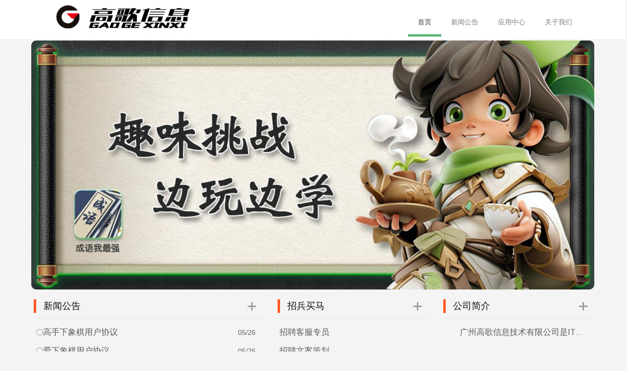

--- FILE ---
content_type: text/html;charset=UTF-8
request_url: http://52geyou.com/index.html
body_size: 4363
content:




<!DOCTYPE html>
<html>
<head>

<meta charset="utf-8">
<meta name="application-name" content="歌游互娱官方网站">
<meta name="renderer" content="webkit">
<meta name="keywords" content="数据平台，数据分析">
<meta name="description" content="广州高歌信息技术有限公司是IT解决方案供应商，在IT产品研发与服务，坚持稳健经营、持续创新、开放合作">
<meta name="viewport" content="width=device-width,initial-scale=1, minimum-scale=1.0, maximum-scale=1.0, user-scalable=no"/>
<meta name="author" content="liyu,finish.cn.hotmail.com">
<meta name="copyright" content="广州歌游信息技术有限公司">
<meta http-equiv="X-UA-Compatible" content="IE=edge,chrome=1"/>
<meta http-equiv="cache-control" content="no-cache">
<title>广州高歌信息技术有限公司官方网站</title>
<link rel="shortcut icon" href="/res/favicon.png" />
<link rel="stylesheet" href="/res/component/layui/css/layui.css">
<link rel="stylesheet" href="/res/css/home.css">
<style type="text/css">
table {
	table-layout: fixed;
}
.layui-table td, .layui-table th {
	padding: 9px;
	overflow: hidden;
	white-space: nowrap;
	text-overflow: ellipsis;
	-o-text-overflow: ellipsis;
	-moz-text-overflow: ellipsis;
	-webkit-text-overflow: ellipsis;
}
#logout{
	font-size: 16px;
	color : #777;
}

.wtow{
	white-space:nowrap;          /*不换行*/
	text-overflow: ellipsis;         /*超出的显示省略号*/
	overflow:hidden;                  /*超出部分隐藏*/
	word-wrap:normal;             /*长单词不换行-兼容ie*/
}
</style>
</head>
<body>
	<!-- 头部 -->
	
<style type="text/css">
.layui-bg-gray{
    background-color: #fff!important;
    color: #fff!important;
}

.layui-nav .layui-nav-item a{
    color: #7d7d7d;
}
.layui-this {
    color: #393d49;
}
.layui-nav .layui-nav-item a:hover, .layui-nav .layui-this a{
    color: #393d49;
}
</style>
<!-- 头部 -->
<div class="layui-row" style="background-color:#ffffff;">
	<div class="layui-col-md2">&nbsp;</div>
	<div class="layui-col-md8">
		<div class="head-left">
		<a rel="noopener noreferrer" target="_blank" href="http://sq.ccm.gov.cn/ccnt/sczr/service/business/emark/toDetail/18e2a2f6ec504fafb0034ba05ff8f8d7">
			<img id="logo" src="/img/1660209019887.png" class="logo" alt="歌游互娱" usemap="#headmap"/></a>
		</div>
		<div class="layui-tab layui-tab-brief head-right" lay-filter="menus">
			<ul id="menuul" class="layui-nav layui-bg-gray">
			    <li id="home" class="layui-nav-item"><a href="/index.html">首页</a></li>
			    <li id="news" class="layui-nav-item"><a href="/home/news/news/index.html">新闻公告</a></li>
                <li id="game" class="layui-nav-item">
                    <a href="/home/games/index.html">应用中心</a>
                    <dl class="layui-nav-child">
                        
                            <dd>
                                
                        		    
                        			
                        			
                        			    <a href="/home/jiami/hxas">火星爱刷</a>
                        			
                                
                            <dd/>
                        
                            <dd>
                                
                        		    
                        			
                        			
                        			    <a href="/home/jiami/cywzq">成语我最强</a>
                        			
                                
                            <dd/>
                        
                            <dd>
                                
                        		    
                        			
                        			
                        			    <a href="/home/jiami/zqcyds">最强成语大师</a>
                        			
                                
                            <dd/>
                        
                            <dd>
                                
                        		    
                        			
                        			
                        			    <a href="/home/jiami/tccyds">天才成语大师</a>
                        			
                                
                            <dd/>
                        
                    </dl>
                 </li>
                <li id="intro" class="layui-nav-item"><a href="/home/ourselves/invite/index.html">关于我们</a></li>
				
			</ul>
		</div>
	</div>
	<div class="layui-col-md2">&nbsp;</div>
</div>
	<!-- 轮播 -->
	<div class="layui-row layui-col-space5">
		<div class="layui-col-md2">
			<div class="carousel-left-div">&nbsp;</div>
		</div>
		<div class="layui-col-md8">
			<div class="layui-carousel" id="carousel" lay-filter="carousel">
				<div carousel-item class="layui-carousel-div">
					<!--
						<img class="layui-carousel-img" src="/img/1710297112858.jpg"
						
						data='{"name":"成语我最强","intro":"","icon":"img/1710296954421.png","androidUrl":"","appleUrl":"","qrcode":""}'
						 />
					-->
					
						<a 
						
						    
						    
						    
						        href="/home/jiami/cywzq"
						    
                           >
						<img class="layui-carousel-img" src="/img/1710297112858.jpg"/></a>
					
				</div>
			</div>
		</div>
		<div class="layui-col-md2">
			<div class="carousel-right-div">&nbsp;</div>
		</div>
	</div>
	<!-- 轮播 -->
	<!-- 新闻 -->
	<div class="layui-row pt10">
		<div class="layui-col-md2">&nbsp;</div>
		<div class="layui-col-md8">
			<div class="layui-row layui-col-space10">
					<div class="layui-col-md5">
							<h3 class="layui-elem-quote left">新闻公告</h3>
							<a rel="noopener noreferrer" target="_blank" href="/home/news/news/index.html">
							<i class="layui-icon right news-more">&#xe654;</i></a>
							<hr />
						<p class="pt10">
						<table class="layui-table" lay-skin="nob">
							<colgroup>
								<col>
								<col width="60">
							</colgroup>
							<tbody>
								
									<tr>
										<td><a rel="noopener noreferrer" target="_blank" href="/home/news/72"> 
											<i class="layui-icon new-icon">&#xe63f;</i>高手下象棋用户协议</a></td>
										<td>05/26</td>
									</tr>
								
									<tr>
										<td><a rel="noopener noreferrer" target="_blank" href="/home/news/75"> 
											<i class="layui-icon new-icon">&#xe63f;</i>爱下象棋用户协议</a></td>
										<td>05/26</td>
									</tr>
								
									<tr>
										<td><a rel="noopener noreferrer" target="_blank" href="/home/news/74"> 
											<i class="layui-icon new-icon">&#xe63f;</i>爱下象棋隐私政策</a></td>
										<td>04/23</td>
									</tr>
								
									<tr>
										<td><a rel="noopener noreferrer" target="_blank" href="/home/news/79"> 
											<i class="layui-icon new-icon">&#xe63f;</i>天才成语大师隐私政策</a></td>
										<td>12/21</td>
									</tr>
								
									<tr>
										<td><a rel="noopener noreferrer" target="_blank" href="/home/news/78"> 
											<i class="layui-icon new-icon">&#xe63f;</i>天才成语大师用户协议</a></td>
										<td>12/21</td>
									</tr>
								
							</tbody>
						</table>
						</p>
					</div>
					<div class="layui-col-md7">
						<div class="layui-row layui-col-space10">
							<div class="layui-col-md6 news-center">
									<h3 class="layui-elem-quote left">招兵买马</h3>
									<a rel="noopener noreferrer" target="_blank" href="/home/ourselves/invite/index.html"> 
										<i class="layui-icon right news-more">&#xe654;</i></a>
									<hr />
								<p class="pt10">
								<table class="layui-table" lay-skin="nob">
									<tbody>
										
											<tr>
												<td><a rel="noopener noreferrer" target="_blank"
													href="/home/ourselves/invite/index.html?id=2">招聘客服专员</a>
												</td>
											</tr>
										
											<tr>
												<td><a rel="noopener noreferrer" target="_blank"
													href="/home/ourselves/invite/index.html?id=2">招聘文案策划</a>
												</td>
											</tr>
										
											<tr>
												<td><a rel="noopener noreferrer" target="_blank"
													href="/home/ourselves/invite/index.html?id=2">服务端开发主程序</a>
												</td>
											</tr>
										
									</tbody>
								</table>
								</p>
							</div>
							<div class="layui-col-md6 news-center">
								
								<h3 class="layui-elem-quote left">公司简介</h3>
                                    <a rel="noopener noreferrer" target="_blank" href="/home/ourselves/intro/index.html">
									<i class="layui-icon right news-more">&#xe654;</i>
								</a>
								<hr />
								
								
								<p class="pt10">
									<table class="layui-table" lay-skin="nob">
										<tbody>
											<tr>
												<td><a rel="noopener noreferrer" target="_blank"
													   href="/home/ourselves/intro/index.html"><span class="wtow">&nbsp; &nbsp; &nbsp; 广州高歌信息技术有限公司是IT解决方案供应商，在IT产品研发与服务，坚持稳健经营、持续创新、开放合作，在安全生产、大数据处理等领域有一定的解决方案优势，为企业客户提供有竞争力的IT解决方案、 产品和服务， 并致力于使能未来信息社会、 构建更美好的世界。&nbsp; &nbsp; &nbsp; &nbsp;&nbsp; &nbsp; &nbsp; &nbsp;</span></a>
												</td>
											</tr>
										</tbody>
									</table>
								</p>
						</div>
					</div>
				</div>
			</div>
		</div>
		<div class="layui-col-md2">&nbsp;</div>
	</div>
	<!-- 新闻 -->
	<!-- 热门游戏 -->
	<div class="layui-row mt10">
		<div class="layui-col-md2">&nbsp;</div>
		<div class="layui-col-md8">
			<div class="layui-row layui-col-space10">
			<h3 class="layui-elem-quote">热门应用</h3>
			
				<div class="layui-col-md3">
					<p class="mb10" style="text-align:center;"><img id="36"
						onmouseover="show('','','36');" 
						width="100%" style="max-height:200px;" src="/img/1706320238441.jpg">
					</p>
					<table class="layui-table" lay-skin="nob">
						<colgroup><col><col width="115px"></colgroup>
						<tbody>
							<tr>
								<td><p><strong style="font-size:19px;color:#454545;">
									<a rel="noopener noreferrer" target="_blank" href="/home/jiami/zqcyds">最强成语大师</a>
									</strong><p/><p style="padding-top:10px;font-size:13px;color:#5c5c5c;">深入浅出，轻松学习成语！</p></td>
								<td><a rel="noopener noreferrer" target="_blank" href="/home/jiami/zqcyds" 
									class="layui-btn layui-btn-sm layui-btn-radius layui-btn-primary"
									style="font-size:13px;color:#5c5c5c;">进入官网</a></td>
							</tr>
						</tbody>
					</table>
				</div>
			
				<div class="layui-col-md3">
					<p class="mb10" style="text-align:center;"><img id="37"
						onmouseover="show('','','37');" 
						width="100%" style="max-height:200px;" src="/img/1734747764399.jpg">
					</p>
					<table class="layui-table" lay-skin="nob">
						<colgroup><col><col width="115px"></colgroup>
						<tbody>
							<tr>
								<td><p><strong style="font-size:19px;color:#454545;">
									<a rel="noopener noreferrer" target="_blank" href="/home/jiami/tccyds">天才成语大师</a>
									</strong><p/><p style="padding-top:10px;font-size:13px;color:#5c5c5c;">深入浅出，轻松学习成语！</p></td>
								<td><a rel="noopener noreferrer" target="_blank" href="/home/jiami/tccyds" 
									class="layui-btn layui-btn-sm layui-btn-radius layui-btn-primary"
									style="font-size:13px;color:#5c5c5c;">进入官网</a></td>
							</tr>
						</tbody>
					</table>
				</div>
			
				<div class="layui-col-md3">
					<p class="mb10" style="text-align:center;"><img id="34"
						onmouseover="show('','','34');" 
						width="100%" style="max-height:200px;" src="/img/1703669715335.jpg">
					</p>
					<table class="layui-table" lay-skin="nob">
						<colgroup><col><col width="115px"></colgroup>
						<tbody>
							<tr>
								<td><p><strong style="font-size:19px;color:#454545;">
									<a rel="noopener noreferrer" target="_blank" href="/home/jiami/hxas">火星爱刷</a>
									</strong><p/><p style="padding-top:10px;font-size:13px;color:#5c5c5c;"></p></td>
								<td><a rel="noopener noreferrer" target="_blank" href="/home/jiami/hxas" 
									class="layui-btn layui-btn-sm layui-btn-radius layui-btn-primary"
									style="font-size:13px;color:#5c5c5c;">进入官网</a></td>
							</tr>
						</tbody>
					</table>
				</div>
			
				<div class="layui-col-md3">
					<p class="mb10" style="text-align:center;"><img id="35"
						onmouseover="show('','','35');" 
						width="100%" style="max-height:200px;" src="/img/1710297006451.jpg">
					</p>
					<table class="layui-table" lay-skin="nob">
						<colgroup><col><col width="115px"></colgroup>
						<tbody>
							<tr>
								<td><p><strong style="font-size:19px;color:#454545;">
									<a rel="noopener noreferrer" target="_blank" href="/home/jiami/cywzq">成语我最强</a>
									</strong><p/><p style="padding-top:10px;font-size:13px;color:#5c5c5c;"></p></td>
								<td><a rel="noopener noreferrer" target="_blank" href="/home/jiami/cywzq" 
									class="layui-btn layui-btn-sm layui-btn-radius layui-btn-primary"
									style="font-size:13px;color:#5c5c5c;">进入官网</a></td>
							</tr>
						</tbody>
					</table>
				</div>
			
			</div>
		</div>
		<div class="layui-col-md2">&nbsp;</div>
	</div>
	<!-- 热门游戏 -->
	<!-- 推荐游戏-->
	<div class="layui-row mt30" style="padding-bottom:45px;">
		<div class="layui-col-md2">&nbsp;</div>
		<div class="layui-col-md8">
			<div class="layui-row">
			<h3 class="layui-elem-quote">推荐应用</h3>
			
			<div class="layui-col-md3">
					<div class="layui-row">
						<div class="layui-col-md6"><a rel="noopener noreferrer" target="_blank" href="/home/games/index.html">
							<a rel="noopener noreferrer" target="_blank" href="/home/games/index.html">
							<img width="100%" style="max-width:120px;" src="/res/images/moregame.png?v=1"></a>
						</div>
						<div class="layui-col-md6"></div>
					</div>
				</div>
			</div>
		</div>
		<div class="layui-col-md2">&nbsp;</div>
	</div>
	<!-- 推荐游戏-->
	<!-- 底部-->
	
<!-- 底部-->
<div class="layui-row pt10 pb45" style="background-color:#ffffff;">
	<div class="layui-col-xs1 layui-col-sm1 layui-col-md2">&nbsp;</div>
	<div class="layui-col-xs7 layui-col-sm7 layui-col-md6">
		<p>
			<span class="layui-breadcrumb pt10" lay-separator="|" style="font-size:13px;">
				<a rel="noopener noreferrer" target="_blank" href="/home/ourselves/invite/index.html">人才招聘</a> 
				<a rel="noopener noreferrer" target="_blank" href="/home/ourselves/contact/index.html">联系我们</a>
				<a rel="noopener noreferrer" target="_blank" href="/home/custody/system/index.html">家长监护</a>
				<a rel="noopener noreferrer" target="_blank" href="/home/ourselves/privacy.html">隐私政策</a>
			</span>
		</p>
		<br /><span style="font-size:13px;color:5c5c5c;"><p style="text-align: center;">CopyRight&nbsp; ©&nbsp; 2023&nbsp; &nbsp;ALL&nbsp; &nbsp;Right&nbsp; &nbsp;Reserved&nbsp; &nbsp; 广州高歌信息技术有限公司&nbsp; &nbsp; &nbsp; &nbsp; 版权所有</p><p style="text-align: center;"><strong>&nbsp; &nbsp;&nbsp;</strong></p><p style="text-align: center;"><span style="font-family: &quot;Helvetica Neue&quot;, Helvetica, &quot;PingFang SC&quot;, 微软雅黑, Tahoma, Arial, sans-serif; font-size: 13px; background-color: rgb(255, 255, 255);">&nbsp;<a href="https://tsm.miit.gov.cn/FineReport/base/publicField/%E7%B2%A4B2-20181056" target="_blank" style="text-wrap-mode: wrap;"><img src="http://www.52gaoge.com/img/favicon2.png" title="favicon2.png" alt="favicon2.png"/>粤B2-20201960</a>&nbsp;|&nbsp;<a href="http://qr.ccm.gov.cn/lic/18e2a2f6ec504fafb0034ba05ff8f8d7" target="_blank" style="text-wrap-mode: wrap;"><img src="http://www.52gaoge.com/img/1539329193538.png" title="webwenhua.png" alt="webwenhua.png"/>粤网文[2017]8946-2239号</a>&nbsp;</span><span style="font-family: &quot;Helvetica Neue&quot;, Helvetica, &quot;PingFang SC&quot;, 微软雅黑, Tahoma, Arial, sans-serif; font-size: 13px; background-color: rgb(255, 255, 255);">|</span>&nbsp;<a href="http://cri.gz.gov.cn/sofpro/gzyyqt/bmcx/business/content.jsp?id=440106001183583" target="_blank" title="营业执照"><img src="https://www.52gaoge.com/img/1539328792144.png" title="25.png" alt="25.png"/>广州工商&nbsp;</a>&nbsp;<span style="font-family: &quot;Helvetica Neue&quot;, Helvetica, &quot;PingFang SC&quot;, 微软雅黑, Tahoma, Arial, sans-serif; font-size: 13px; text-wrap: wrap; background-color: rgb(255, 255, 255);">|&nbsp;<img class="loadingclass" id="loading_lpqk28gj" src="https://www.52gaoge.com/res/component/ueditor/themes/default/images/spacer.gif" title="正在上传..."/><a href="https://beian.miit.gov.cn/" target="_blank">粤ICP备2020098484号</a></span><span style="font-family: &quot;Helvetica Neue&quot;, Helvetica, &quot;PingFang SC&quot;, 微软雅黑, Tahoma, Arial, sans-serif; font-size: 13px; background-color: rgb(255, 255, 255);"></span></p><p><br/></p><p style="text-align: center;"><span style="font-family: &quot;Helvetica Neue&quot;, Helvetica, &quot;PingFang SC&quot;, 微软雅黑, Tahoma, Arial, sans-serif; font-size: 13px; background-color: rgb(255, 255, 255);"><a href="https://www.12377.cn/" target="_blank" style="text-wrap-mode: wrap;">&nbsp;<img src="http://www.52gaoge.com/img/piyao.png" title="piyao.png" alt="piyao.png"/>违法不良信息举报中心</a>&nbsp;|&nbsp;<a href="https://www.piyao.org.cn/yybgt/index.htm" target="_blank" style="text-wrap-mode: wrap;"><img src="http://www.52gaoge.com/img/puguang.png" title="puguang.png" alt="puguang.png"/>网络谣言曝光</a>&nbsp;|&nbsp;<a href="http://www.guangzhou315.com/" target="_blank" title="消费者委员会" style="text-wrap-mode: wrap;"><img src="http://www.52gaoge.com//img/1539329786161.png" title="xiaofzhe.png" alt="xiaofzhe.png"/>广州消委会<span style="text-wrap-style: initial;">&nbsp;|</span></a>&nbsp;<a href="http://name/ccnt/sczr/service/business/emark/toDetail/" target="_blank">网络文化经营许可证 京网文 [2023] 4522-308号</a></span></p><p><br/></p><p><br/></p></span>
	</div>
	<div class="layui-col-xs3 layui-col-sm3 layui-col-md2 text-right">
		<a rel="noopener noreferrer" target="_blank" href="http://sq.ccm.gov.cn/ccnt/sczr/service/business/emark/toDetail/18e2a2f6ec504fafb0034ba05ff8f8d7">
		<img src="/img/1660209019887.png" class="logo mt30" alt="歌游互娱" usemap="#footmap"/></a>
	</div>
	<div class="layui-col-xs1 layui-col-sm1 layui-col-md2">&nbsp;</div>
	<input type="hidden" id="ctx" value="">
	<input type="hidden" id="type" value="">
</div>
<script type="text/javascript" src="/res/component/jquery/jquery-3.2.1.min.js"></script>
<script type="text/javascript" src="/res/component/layui/layui.js"></script>
<script type="text/javascript" src="/res/js/common.js"></script>
<script type="text/javascript" src="/jsp/home/foot.js"></script>
</body>

<div id="tips" style="display:none;">
	<img id="qrcode" src="/img/1530079972061.jpg">
</div>

<script type="text/javascript" src="/jsp/home/geyou.js"></script>
</html>

--- FILE ---
content_type: text/css
request_url: http://52geyou.com/res/css/home.css
body_size: 789
content:
body {
	background-color: #f4f4f4;
}

hr {
	margin: 0px;
}

h3 {
	margin-left: 5px;
	font-size: 19px;
	color: #0d0d0d;
	font-size: 19px;
	background-color: #f4f4f4;
}

td {
	font-size: 13px;
	color: #5c5c5c;
}

td>a {
	font-size: 17px;
	color: #5c5c5c;
}

footer {
	width: 100%;
	position: fixed;
	bottom: 0;
	position: fixed;
}

.title {
	font-size: 22px;
	font-weight: 1000;
}

.min-height {
	min-height: 640px;
}

.page {
	text-align: right;
	padding-right: 10px;
}

.left {
	float: left;
}

.right {
	float: right;
}

.text-right {
	text-align: right;
}

.text-center {
	text-align: center;
}

.pt10 {
	padding-top: 10px;
}

.pb10 {
	padding-bottom: 10px;
}

.mt10 {
	margin-top: 10px;
}

.mt15 {
	margin-top: 15px;
	text-align: center;
}

.pd16 {
	padding: 16px;
}

.mt30 {
	margin-top: 30px;
}

.mb10 {
	margin-bottom: 10px;
}

.mb30 {
	margin-bottom: 30px;
}

.mb45 {
	margin-bottom: 45px;
}

.pb45 {
	padding-bottom: 45px;
}

.head-left {
	float: left;
	margin: 5px;
}

.head-right {
	float: right;
	margin: 5px;
	padding-top: 10px;
	color: #454545;
	font-size: 22px;
}

.layui-tab-brief>.layui-tab-title {
	border: 0px;
}

.layui-tab-brief>.layui-tab-title .layui-this {
	color: #eb6100;
}

.layui-tab-brief>.layui-tab-more li.layui-this:after, .layui-tab-brief>.layui-tab-title .layui-this:after
	{
	border-bottom: 2px solid #ff5722;
}

.logo {
	height: 60px;
}

.banner {
	height: 281px;
	width: 100%;
}

.layui-carousel-img {
	width: 100%;
	height: 100%;
}

.layui-carousel-div {
	border-radius: 10px;
}

.carousel-left-div {
	border-top-right-radius: 18px;
	border-bottom-right-radius: 18px;
	background-repeat: no-repeat;
	background-position: right;
	opacity: 0.5;
}

.carousel-right-div {
	border-top-right-radius: 18px;
	border-bottom-left-radius: 18px;
	background-repeat: no-repeat;
	background-position: left;
	opacity: 0.5;
}

.layui-elem-quote {
	border-left: 5px solid #ff5722;
	margin-top: 10px;
	padding: 3px 15px 3px 15px;
	background-color: #f4f4f4;
}

.news-more {
	font-size: 25px;
	color: #999;
	padding: 10px;
}

.news-center {
	padding-left: 3%;
}

.layui-table {
	background-color: #f4f4f4;
}

.layui-table, .layui-table-view {
	margin: 0px;
}

.new-icon {
	font-size: 15px;
	color: #999;
}

.layui-table img {
	max-width: 300px;
}

#tips {
	height: 260px;
	width: 140px;
	background-image: url(/res/images/tips.png);
	text-align: center;
}

#tips>img {
	padding-top: 15px;
	padding-left: 10px;
	width: 90px;
	height: 90px;
}

.games {
	text-align: center;
	width: 100%;
	height: 200px;
}

.games>img {
	width: 36px;
	padding-top: 60px;
	display: none;
}

--- FILE ---
content_type: application/javascript
request_url: http://52geyou.com/jsp/home/foot.js
body_size: 620
content:
var apptype = $("#type").val();
var ctx = $("#ctx").val();
var flag = true;

layui.use(['layer', 'element' ],function() {
	layer = layui.layer;
	element = layui.element;

	// 选项卡
	element.on('tab(menus)', function() {
		location.href = this.getAttribute('href');
	});

	if (apptype) {
		$("#" + apptype).addClass("layui-this");
	} else {
		$("#home").addClass("layui-this");
	}

	$("#login").click(function() {
		flag = false;
		option.type = 2;
		option.title = "用户登录";
		option.content = ctx + "/login.html";
		option.cancel = function(index, layero) {
			layer.close(index);
			flag = true;
		}
		option.area = [ "640px", "450px" ];
		var index = layer.open(option);
		option.onReturn = function(data) {
			flag = true;
			setName(data);
			layer.close(index);
		}
		option.onRegister = function() {
			layer.close(index);
			option.title = "用户注册";
			option.content = ctx + "/register.html";
			var idx = layer.open(option);
			option.onReturn = function(data) {
				flag = true;
				setName(data);
				layer.close(idx);
			}
			layer.close(index);
		}
	});
	function setName(name) {
		$("#user").html('<a href="###">你好！'+ name+ '</a><a id="logout" href="'+ctx+'/logout.html">，退出</a>');
	}
});

--- FILE ---
content_type: application/javascript
request_url: http://52geyou.com/jsp/home/geyou.js
body_size: 839
content:
var imgs = [];
var map = {};
var ins = null;
var currentSize = 0;

layui.use([ 'layer', 'carousel' ], function() {
	var carousel = layui.carousel;
	layer = layui.layer;

	$('#carousel img').each(function() {
		imgs.push($(this).attr("src"));
	});

	var screenWidth = document.body.clientWidth;
	var height = 510;
	if (screenWidth < 975) {// 小屏幕
		currentSize = 1;
		var rate = screenWidth / 1280;
		height = height * rate
		$(".layui-col-md2").remove();
		$("#user").remove();
		$("img").attr("width", "");
	} else if (screenWidth < 1440) {// 中屏幕
		currentSize = 2;
		var rate = screenWidth / 1280;
		height = height * rate
		$(".layui-col-md2").css("width", "5%");
		$(".layui-col-md8").css("width", "90%");
		$("#login").show();
	} else {// 大屏幕
		currentSize = 3;
		var rate = (screenWidth * 0.666) / 1280;
		height = height * rate
		$(".carousel-left-div").height(height);
		$(".carousel-right-div").height(height);
		if (imgs.length > 1) {
			$(".carousel-left-div").css("background-image","url(" + imgs[imgs.length - 1] + ")");
			$(".carousel-right-div").css("background-image","url(" + imgs[1] + ")");
		}
		$("#login").show();
	}
	// 轮播
	ins = carousel.render({
		elem : '#carousel',
		width : '100%',
		height : height + 'px',
		interval : 3000,
		arrow : 'hover' // 始终显示箭头
	});

	carousel.on('change(carousel)', function(obj) {
		var src = obj.item.attr("src");
		var right = 0;
		if (obj.index == imgs.length - 1) {
			right = 0;
		} else {
			right = obj.index + 1;
		}
		if (screenWidth >= 1280) {
			$(".carousel-left-div").css("background-image",	"url(" + imgs[obj.prevIndex] + ")");
			$(".carousel-right-div").css("background-image","url(" + imgs[right] + ")");
		}
	});

});
// 进入下载按钮
function over(type, obj) {
	if (type == 'apple') {
		obj.src = ctx+'/res/images/apple-c.png';
	} else {
		obj.src = ctx+'/res/images/android-c.png';
	}
}
// 移出下载按钮
function out(type, obj) {
	if (type == 'apple') {
		obj.src = ctx+'/res/images/apple-b.png';
	} else {
		obj.src = ctx+'/res/images/android-b.png';
	}
}

--- FILE ---
content_type: application/javascript
request_url: http://52geyou.com/res/js/common.js
body_size: 1143
content:
/** common.js */
var layer = null;
var laypage = null;
var laydate = null;
var form = null;
var element = null;
var upload = null;
var layedit = null;
// 页条数
var limit = 10;
//弹出框配置
var option = {
	type : 2,
	area : [ "95%", "95%" ],
	resize : true,
	fixed : false,
	maxmin : false
};

// ajax请求
function doAjax(url,data,type,callback){
	$("button").addClass("layui-btn-disabled");
	layer.load();
	$.ajax({
		url : url,
		'type' : type?type:'post',
		'data' : data?data:{},
		'contentType': "application/x-www-form-urlencoded;charset=UTF-8",
		'timeout' : 30 * 1000,
		success : function(result) {
			layer.closeAll("loading");
			if (result.success) {
				callback(result);
			} else {
				layer.alert(result.msg, {icon: 2});
				$("button").removeClass("layui-btn-disabled");
			}
		},
		error : function(a, c, b) {
			layer.closeAll("loading");
			layer.alert(("错误信息：" + a.status + "," + a.readyState	+ "," + c, {icon: 2}));
			$("button").removeClass("layui-btn-disabled");
		},
		complete : function(b, a) {
			layer.closeAll("loading");
			if (a == "timeout") {
				layer.alert(("网络异常，请稍后再试。", {icon: 2}));
			}
			$("button").removeClass("layui-btn-disabled");
		}
	});
}
// 设置分页
function setPage(data,getList){
	laypage.render({
		elem: 'page'
		,limit:limit
		,curr:data.page
		,limits:[10,15,20,50,200]
		,count: data.count
		,layout:['prev','page','next','limit','skip','count']
		,jump: function(obj, first){
			if(!first){
				getList(obj.curr,obj.limit);
				limit = obj.limit;
			}
		}
	});
}
// 删除
function doDel(id,url){
	layer.msg('你确定要删除吗？删除后不可恢复！', {
		time: 0
		,area: ['30%', '30%']
		,offset: ['30%', '30%']
		,btnAlign: 'c'
		,shade: [0.8, '#393D49']
		,icon: 2
		,btn: ['取消', '确定']
		,yes: function(index){
			layer.close(index);
	  	}
		,btn2: function(index){
			layer.close(index);
			doAjax(url,{id:id},"post",function(data){
				getList(1,limit);
			});
		}
	});
}

// 回车
document.onkeydown = function(b) {
	var c = b || window.event;
	var a = c.keyCode || c.which || c.charCode;
	if (a == 13) {
		$("#search").click()
	}
	return true
}